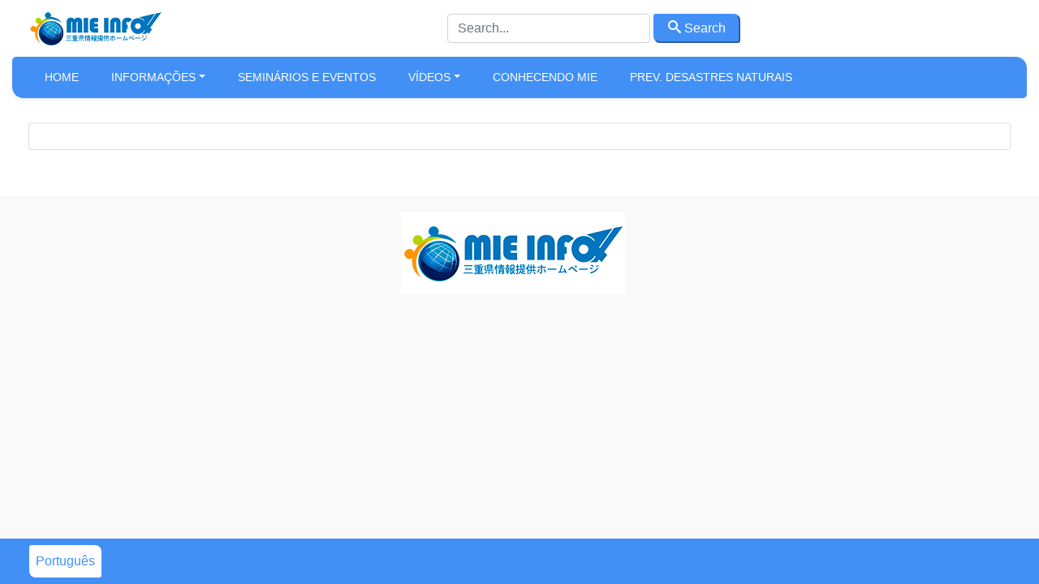

--- FILE ---
content_type: text/html; charset=UTF-8
request_url: https://mieinfo.com/nihongo
body_size: 21092
content:
<!DOCTYPE html>
<html xmlns="http://www.w3.org/1999/xhtml">
<!--[if lte IE 8 ]>
<html lang="en" class="ie ie8">
<![endif]-->
<!--[if IE 9 ]>
<html lang="en" class="ie">
<![endif]-->
<head>
<!-- Google Tag Manager -->
<script>
(function(w, d, s, l, i) {
w[l] = w[l] || [];
w[l].push({
'gtm.start': new Date().getTime(),
event: 'gtm.js'
});
var f = d.getElementsByTagName(s)[0],
j = d.createElement(s),
dl = l != 'dataLayer' ? '&l=' + l : '';
j.async = true;
j.src =
'https://www.googletagmanager.com/gtm.js?id=' + i + dl;
f.parentNode.insertBefore(j, f);
})(window, document, 'script', 'dataLayer', 'GTM-WZ5F8QP');
</script>
<!-- End Google Tag Manager -->
<meta charset="utf-8">
<meta http-equiv="X-UA-Compatible" content="IE=edge">
<meta name="viewport" content="width=device-width, initial-scale=1, shrink-to-fit=no">
<!--[if IE]><meta http-equiv="X-UA-Compatible" content="IE=edge" /><![endif]-->
<meta charset="UTF-8">
<meta property="fb:app_id" content="206591076137588">
<meta name='robots' content='index, follow, max-image-preview:large, max-snippet:-1, max-video-preview:-1' />
<link rel="alternate" hreflang="pt-br" href="https://mieinfo.com/nihongo" />
<link rel="alternate" hreflang="x-default" href="https://mieinfo.com/nihongo" />
<!-- This site is optimized with the Yoast SEO plugin v26.8 - https://yoast.com/product/yoast-seo-wordpress/ -->
<title>日本語 - Mie Info</title>
<link rel="canonical" href="https://mieinfo.com/nihongo" />
<meta property="og:locale" content="pt_BR" />
<meta property="og:type" content="article" />
<meta property="og:title" content="日本語 - Mie Info" />
<meta property="og:url" content="https://mieinfo.com/nihongo" />
<meta property="og:site_name" content="Mie Info" />
<meta property="article:modified_time" content="2010-08-11T03:40:14+00:00" />
<meta property="og:image" content="https://mieinfo.com/wp-content/uploads/2014/04/imagem-destaque.jpg" />
<meta property="og:image:width" content="1280" />
<meta property="og:image:height" content="720" />
<meta property="og:image:type" content="image/jpeg" />
<script type="application/ld+json" class="yoast-schema-graph">{"@context":"https://schema.org","@graph":[{"@type":"WebPage","@id":"https://mieinfo.com/nihongo","url":"https://mieinfo.com/nihongo","name":"日本語 - Mie Info","isPartOf":{"@id":"https://mieinfo.com/en/#website"},"datePublished":"2010-08-11T03:35:16+00:00","dateModified":"2010-08-11T03:40:14+00:00","breadcrumb":{"@id":"https://mieinfo.com/nihongo#breadcrumb"},"inLanguage":"pt-BR","potentialAction":[{"@type":"ReadAction","target":["https://mieinfo.com/nihongo"]}]},{"@type":"BreadcrumbList","@id":"https://mieinfo.com/nihongo#breadcrumb","itemListElement":[{"@type":"ListItem","position":1,"name":"Home","item":"https://mieinfo.com/"},{"@type":"ListItem","position":2,"name":"日本語"}]},{"@type":"WebSite","@id":"https://mieinfo.com/en/#website","url":"https://mieinfo.com/en/","name":"Mie Info","description":"Sistema de Informações do Governo de Mie","publisher":{"@id":"https://mieinfo.com/en/#organization"},"potentialAction":[{"@type":"SearchAction","target":{"@type":"EntryPoint","urlTemplate":"https://mieinfo.com/en/?s={search_term_string}"},"query-input":{"@type":"PropertyValueSpecification","valueRequired":true,"valueName":"search_term_string"}}],"inLanguage":"pt-BR"},{"@type":"Organization","@id":"https://mieinfo.com/en/#organization","name":"Mie Info","url":"https://mieinfo.com/en/","logo":{"@type":"ImageObject","inLanguage":"pt-BR","@id":"https://mieinfo.com/en/#/schema/logo/image/","url":"https://mieinfo.com/wp-content/uploads/2022/04/cropped-screenshot.png","contentUrl":"https://mieinfo.com/wp-content/uploads/2022/04/cropped-screenshot.png","width":512,"height":512,"caption":"Mie Info"},"image":{"@id":"https://mieinfo.com/en/#/schema/logo/image/"}}]}</script>
<!-- / Yoast SEO plugin. -->
<link rel='dns-prefetch' href='//stats.wp.com' />
<link rel='dns-prefetch' href='//v0.wordpress.com' />
<link rel="alternate" type="application/rss+xml" title="Feed de comentários para Mie Info &raquo; 日本語" href="https://mieinfo.com/nihongo/feed" />
<style id='wp-img-auto-sizes-contain-inline-css' type='text/css'>
img:is([sizes=auto i],[sizes^="auto," i]){contain-intrinsic-size:3000px 1500px}
/*# sourceURL=wp-img-auto-sizes-contain-inline-css */
</style>
<link rel='stylesheet' id='wp-block-library-css' href='//mieinfo.com/wp-content/cache/wpfc-minified/e62d7lmp/ajfn.css' type='text/css' media='all' />
<style id='wp-block-library-inline-css' type='text/css'>
/*wp_block_styles_on_demand_placeholder:697dff46de70b*/
/*# sourceURL=wp-block-library-inline-css */
</style>
<style id='classic-theme-styles-inline-css' type='text/css'>
/*! This file is auto-generated */
.wp-block-button__link{color:#fff;background-color:#32373c;border-radius:9999px;box-shadow:none;text-decoration:none;padding:calc(.667em + 2px) calc(1.333em + 2px);font-size:1.125em}.wp-block-file__button{background:#32373c;color:#fff;text-decoration:none}
/*# sourceURL=/wp-includes/css/classic-themes.min.css */
</style>
<link rel='stylesheet' id='wpml-legacy-horizontal-list-0-css' href='//mieinfo.com/wp-content/cache/wpfc-minified/9j16ecgc/ajfn.css' type='text/css' media='all' />
<style id='wpml-legacy-horizontal-list-0-inline-css' type='text/css'>
.wpml-ls-statics-shortcode_actions, .wpml-ls-statics-shortcode_actions .wpml-ls-sub-menu, .wpml-ls-statics-shortcode_actions a {border-color:#cdcdcd;}.wpml-ls-statics-shortcode_actions a, .wpml-ls-statics-shortcode_actions .wpml-ls-sub-menu a, .wpml-ls-statics-shortcode_actions .wpml-ls-sub-menu a:link, .wpml-ls-statics-shortcode_actions li:not(.wpml-ls-current-language) .wpml-ls-link, .wpml-ls-statics-shortcode_actions li:not(.wpml-ls-current-language) .wpml-ls-link:link {color:#444444;background-color:#ffffff;}.wpml-ls-statics-shortcode_actions .wpml-ls-sub-menu a:hover,.wpml-ls-statics-shortcode_actions .wpml-ls-sub-menu a:focus, .wpml-ls-statics-shortcode_actions .wpml-ls-sub-menu a:link:hover, .wpml-ls-statics-shortcode_actions .wpml-ls-sub-menu a:link:focus {color:#000000;background-color:#eeeeee;}.wpml-ls-statics-shortcode_actions .wpml-ls-current-language > a {color:#444444;background-color:#ffffff;}.wpml-ls-statics-shortcode_actions .wpml-ls-current-language:hover>a, .wpml-ls-statics-shortcode_actions .wpml-ls-current-language>a:focus {color:#000000;background-color:#eeeeee;}
/*# sourceURL=wpml-legacy-horizontal-list-0-inline-css */
</style>
<link rel='stylesheet' id='bootstrap-portal-css' href='//mieinfo.com/wp-content/cache/wpfc-minified/dpy0jxvp/ajfn.css' type='text/css' media='all' />
<link rel='stylesheet' id='estilo_geral-css' href='//mieinfo.com/wp-content/cache/wpfc-minified/m7tzwl30/ajfn.css' type='text/css' media='all' />
<link rel='shortlink' href='https://wp.me/P8mywJ-1aQ' />
<meta name="generator" content="WPML ver:4.8.6 stt:61,1,65,28,44,2,59;" />
<style>img#wpstats{display:none}</style>
<link rel="icon" href="https://mieinfo.com/wp-content/uploads/2022/04/cropped-screenshot-32x32.png" sizes="32x32" />
<link rel="icon" href="https://mieinfo.com/wp-content/uploads/2022/04/cropped-screenshot-192x192.png" sizes="192x192" />
<link rel="apple-touch-icon" href="https://mieinfo.com/wp-content/uploads/2022/04/cropped-screenshot-180x180.png" />
<meta name="msapplication-TileImage" content="https://mieinfo.com/wp-content/uploads/2022/04/cropped-screenshot-270x270.png" />
<meta name="google-site-verification" content="xPUxhayJ69Tl4AiDOYtRgZbtugnJZ9Xire1ah_cr5M4" />
</head>
<body class="boxed theme-jb innerpage">
<!-- Google Tag Manager (noscript) -->
<noscript><iframe src="https://www.googletagmanager.com/ns.html?id=GTM-WZ5F8QP" height="0" width="0" style="display:none;visibility:hidden"></iframe></noscript>
<!-- End Google Tag Manager (noscript) -->
<div id="wrapper">
<main id="page-content-wrapper">
<!-- Abre Header -->
<header class="elementor_header header12 b-bottom logo-lg no-sticky ">
<!-- Barra superior -->
<nav class="elementor_mainmenu navegacao-principal navbar navbar-light navbar-expand-lg has-sticky ">
<div class="container">
<a class="navbar-brand" href="https://mieinfo.com/">
<img width="277" height="100" src="https://mieinfo.com/wp-content/themes/mieinfo/imagens/mieinfo-logo-site.png" alt="logo" class="img-fluid navbar-brand-dark"> </a>
<div class="d-none d-lg-block">
<form id="searchform_header" method="get" action="https://mieinfo.com/">
<input type="text" class="form-control form-header customfilter" name="s" data-type="text" data-key="keyword" autocomplete="off" placeholder="Search..." value="">
<button class="btn-primary px-3 py-1  bordaArredondada" type="submit" form="searchform_header" value="Submit">
<span class="icon-search"></span>
Search</button>
</form>
</div>
<!-- MENU MOBILE -->
<div>
<button class="navbar-toggler btn btn-primary mr-4 text-white" type="button" data-toggle="collapse" data-target="#collapseExample" aria-expanded="false" aria-controls="collapseExample">Menu</button>
</div>
<div class="collapse w-100" id="collapseExample">
<div class="card ">
<div class="menu-movel">
<div class="bg-primary text-white d-flex justify-content-center">
MIE INFO - MENU </div>
<div class="w-100 menu-mobile">
<div class="m-2">
<span class="py-1 bg-primary d-inline-block w-100 p-0 pl-3 bordaArredondada">
<a href="https://mieinfo.com">
Home
</a>
</span>
</div>
<div class="m-2">
<span class="py-1 bg-primary d-inline-block w-100 p-0 pl-3 bordaArredondada">
<a href="https://mieinfo.com/category/informacoes">Informações</a>    </span>
</div>
<div class="m-2">
<span class="py-1 bg-primary d-inline-block w-100 p-0 pl-3 bordaArredondada">
<a href="https://mieinfo.com/category/informacoes">Informações</a>    </span>
</div>
<div class="m-2">
<span class="py-1 bg-primary d-inline-block w-100 p-0 pl-3 bordaArredondada">
<a href="https://mieinfo.com/category/agenda-arquivos">Seminários e Eventos</a>    </span>
</div>
<div class="m-2">
<span class="py-1 bg-primary d-inline-block w-100 p-0 pl-3 bordaArredondada">
<a href="https://mieinfo.com/category/videos">Vídeos</a>    </span>
</div>
<div class="m-2">
<span class="py-1 bg-primary d-inline-block w-100 p-0 pl-3 bordaArredondada">
<a href="https://mieinfo.com/category/conhecendo-mie">Conhecendo Mie</a>    </span>
</div>
<div class="m-2">
<span class="py-1 bg-primary d-inline-block w-100 p-0 pl-3 bordaArredondada">
<a href="https://mieinfo.com/category/videos/prevencao-contra-terremotos">Prev. Desastres Naturais</a>    </span>
</div>
</div>
</div>
<div class="my-3 d-flex justify-content-center">
<button class="navbar-toggler btn btn-primary text-white" type="button" data-toggle="collapse" data-target="#collapseExample" aria-expanded="false" aria-controls="collapseExample">Close</button>
</div>
</div>
</div>
<!-- MENU MOBILE -->
</div>
</nav>
<!-- MENU MOBILE -->
<!-- Barra superior -->
<!-- MENU PRINCIPAL -->
<nav class="elementor_mainmenu py-1 navbar-bottom navbar navbar-expand-md d-none d-lg-block shadow-sm bg-primary shadow-sm navbar-dark py-2 bordaArredondadaGrande">
<div class="container ">
<div class="collapse navbar-collapse ">
<div id="bs-example-navbar-collapse-1" class="collapse navbar-collapse"><ul id="menu-principal" class="nav navbar-nav" itemscope itemtype="http://www.schema.org/SiteNavigationElement"><li  id="menu-item-41601" class="menu-item menu-item-type-post_type menu-item-object-page menu-item-home menu-item-41601 nav-item"><a itemprop="url" href="https://mieinfo.com/" class="nav-link"><span itemprop="name">Home</span></a></li>
<li  id="menu-item-12599" class="color-1 menu-item menu-item-type-taxonomy menu-item-object-category menu-item-has-children dropdown menu-item-12599 nav-item"><a href="#" data-toggle="dropdown" aria-haspopup="true" aria-expanded="false" class="dropdown-toggle nav-link" id="menu-item-dropdown-12599"><span itemprop="name">Informações</span></a>
<ul class="dropdown-menu" aria-labelledby="menu-item-dropdown-12599">
<li  id="menu-item-12601" class="menu-item menu-item-type-taxonomy menu-item-object-category menu-item-12601 nav-item"><a itemprop="url" href="https://mieinfo.com/category/informacoes/diversos" class="dropdown-item"><span itemprop="name">Comunicados</span></a></li>
<li  id="menu-item-12609" class="menu-item menu-item-type-taxonomy menu-item-object-category menu-item-12609 nav-item"><a itemprop="url" href="https://mieinfo.com/category/informacoes/emergencias" class="dropdown-item"><span itemprop="name">Segurança</span></a></li>
<li  id="menu-item-12604" class="menu-item menu-item-type-taxonomy menu-item-object-category menu-item-12604 nav-item"><a itemprop="url" href="https://mieinfo.com/category/informacoes/moradia" class="dropdown-item"><span itemprop="name">Moradia</span></a></li>
<li  id="menu-item-12602" class="menu-item menu-item-type-taxonomy menu-item-object-category menu-item-12602 nav-item"><a itemprop="url" href="https://mieinfo.com/category/informacoes/educacao" class="dropdown-item"><span itemprop="name">Educação</span></a></li>
<li  id="menu-item-12605" class="menu-item menu-item-type-taxonomy menu-item-object-category menu-item-12605 nav-item"><a itemprop="url" href="https://mieinfo.com/category/informacoes/oportunidades" class="dropdown-item"><span itemprop="name">Carreira</span></a></li>
<li  id="menu-item-12607" class="menu-item menu-item-type-taxonomy menu-item-object-category menu-item-12607 nav-item"><a itemprop="url" href="https://mieinfo.com/category/informacoes/saude" class="dropdown-item"><span itemprop="name">Saúde e Bem-Estar</span></a></li>
<li  id="menu-item-12600" class="menu-item menu-item-type-taxonomy menu-item-object-category menu-item-12600 nav-item"><a itemprop="url" href="https://mieinfo.com/category/informacoes/cultura-e-lazer" class="dropdown-item"><span itemprop="name">Cultura e Lazer</span></a></li>
</ul>
</li>
<li  id="menu-item-12612" class="color-3 menu-item menu-item-type-taxonomy menu-item-object-category menu-item-12612 nav-item"><a itemprop="url" href="https://mieinfo.com/category/agenda-arquivos" class="nav-link"><span itemprop="name">Seminários e Eventos</span></a></li>
<li  id="menu-item-12614" class="color-4 menu-item menu-item-type-taxonomy menu-item-object-category menu-item-has-children dropdown menu-item-12614 nav-item"><a href="#" data-toggle="dropdown" aria-haspopup="true" aria-expanded="false" class="dropdown-toggle nav-link" id="menu-item-dropdown-12614"><span itemprop="name">Vídeos</span></a>
<ul class="dropdown-menu" aria-labelledby="menu-item-dropdown-12614">
<li  id="menu-item-16590" class="menu-item menu-item-type-taxonomy menu-item-object-category menu-item-16590 nav-item"><a itemprop="url" href="https://mieinfo.com/category/conhecendo-mie/video-pt" class="dropdown-item"><span itemprop="name">Conhecendo Mie (Turismo)</span></a></li>
<li  id="menu-item-12615" class="menu-item menu-item-type-taxonomy menu-item-object-category menu-item-12615 nav-item"><a itemprop="url" href="https://mieinfo.com/category/videos/cotidiano-e-leis" class="dropdown-item"><span itemprop="name">Cotidiano e Leis</span></a></li>
<li  id="menu-item-12616" class="menu-item menu-item-type-taxonomy menu-item-object-category menu-item-12616 nav-item"><a itemprop="url" href="https://mieinfo.com/category/videos/cultura-e-lazer-videos" class="dropdown-item"><span itemprop="name">Cultura e Lazer</span></a></li>
<li  id="menu-item-12617" class="menu-item menu-item-type-taxonomy menu-item-object-category menu-item-12617 nav-item"><a itemprop="url" href="https://mieinfo.com/category/videos/curso-de-japones" class="dropdown-item"><span itemprop="name">Curso de Japonês</span></a></li>
<li  id="menu-item-12618" class="menu-item menu-item-type-taxonomy menu-item-object-category menu-item-12618 nav-item"><a itemprop="url" href="https://mieinfo.com/category/videos/educacao-videos" class="dropdown-item"><span itemprop="name">Educação</span></a></li>
<li  id="menu-item-12619" class="menu-item menu-item-type-taxonomy menu-item-object-category menu-item-12619 nav-item"><a itemprop="url" href="https://mieinfo.com/category/videos/postos-de-atendimentos" class="dropdown-item"><span itemprop="name">Postos de Atendimentos</span></a></li>
<li  id="menu-item-12620" class="menu-item menu-item-type-taxonomy menu-item-object-category menu-item-12620 nav-item"><a itemprop="url" href="https://mieinfo.com/category/videos/prevencao-contra-terremotos" class="dropdown-item"><span itemprop="name">Prev. Desastres Naturais</span></a></li>
<li  id="menu-item-12621" class="menu-item menu-item-type-taxonomy menu-item-object-category menu-item-12621 nav-item"><a itemprop="url" href="https://mieinfo.com/category/videos/saude-videos" class="dropdown-item"><span itemprop="name">Saúde</span></a></li>
<li  id="menu-item-12622" class="menu-item menu-item-type-taxonomy menu-item-object-category menu-item-12622 nav-item"><a itemprop="url" href="https://mieinfo.com/category/videos/videos-informativos" class="dropdown-item"><span itemprop="name">Informativos</span></a></li>
</ul>
</li>
<li  id="menu-item-16589" class="color-5 menu-item menu-item-type-taxonomy menu-item-object-category menu-item-16589 nav-item"><a itemprop="url" href="https://mieinfo.com/category/conhecendo-mie" class="nav-link"><span itemprop="name">Conhecendo Mie</span></a></li>
<li  id="menu-item-30564" class="menu-item menu-item-type-taxonomy menu-item-object-category menu-item-30564 nav-item"><a itemprop="url" href="https://mieinfo.com/category/videos/prevencao-contra-terremotos" class="nav-link"><span itemprop="name">Prev. Desastres Naturais</span></a></li>
</ul></div>            </div>
</nav>
</header>
<!-- MENU NORMAL -->
<section class="my-3 pb-5">
<div class="container">
<div class="conteudo">
</div>
<div class="my-2 w-100 card p-3">
</div>
</div>
</section>
</div>
<div class="fixed-bottom bg-primary">
<div class="container px-0">
<nav class="navbar  navbar-expand-lg navbar-dark bg-primary">
<button class="navbar-toggler text-white border border-white bordaArredondada" type="button" data-toggle="collapse" data-target="#navbarNav" aria-controls="navbarNav" aria-expanded="false" aria-label="Toggle navigation">
Mudar o idioma(言語切替)
</button>
<button class="navbar-toggler  text-white border border-white bordaArredondada" type="button" data-toggle="collapse" data-target="#navbarNav" aria-controls="navbarNav" aria-expanded="false" aria-label="Toggle navigation">
<span class="navbar-toggler-icon"></span>
</button>
<div class="collapse navbar-collapse" id="navbarNav">
<ul class="navbar-nav"><li class="nav-item"><a class="nav-link ativo" href="https://mieinfo.com/nihongo"><span class="icl_lang_sel_current icl_lang_sel_native">Português</span></a></li></ul>      </div>
</nav>
</div>
</div>
<div class="footer" style="width: 100%; height: 150px;">
<center>
<a class="navbar-brand" href="https://mieinfo.com/">
<img loading="lazy" width="277" height="100" src="https://mieinfo.com/wp-content/themes/mieinfo/imagens/mieinfo-logo-site.png" alt="logo" class="img-fluid navbar-brand-dark">
</a>
</center>
</div>
</main>
</div>
<script type="speculationrules">
{"prefetch":[{"source":"document","where":{"and":[{"href_matches":"/*"},{"not":{"href_matches":["/wp-*.php","/wp-admin/*","/wp-content/uploads/*","/wp-content/*","/wp-content/plugins/*","/wp-content/themes/mieinfo/*","/*\\?(.+)"]}},{"not":{"selector_matches":"a[rel~=\"nofollow\"]"}},{"not":{"selector_matches":".no-prefetch, .no-prefetch a"}}]},"eagerness":"conservative"}]}
</script>
<script type="text/javascript" src="https://mieinfo.com/wp-content/themes/mieinfo/scripts/js/jquery-3.1.0.min.js?ver=6.9" id="jquery2-js"></script>
<script type="text/javascript" src="https://mieinfo.com/wp-content/themes/mieinfo/scripts/js/bootstrap.min.js?ver=10.6.0" id="bootstrap-js"></script>
<script type="text/javascript" src="https://mieinfo.com/wp-content/themes/mieinfo/scripts/js/js.custom.js?ver=10.6.0" id="js.custom.js-js"></script>
<script type="text/javascript" id="jetpack-stats-js-before">
/* <![CDATA[ */
_stq = window._stq || [];
_stq.push([ "view", {"v":"ext","blog":"123586629","post":"4516","tz":"9","srv":"mieinfo.com","j":"1:15.4"} ]);
_stq.push([ "clickTrackerInit", "123586629", "4516" ]);
//# sourceURL=jetpack-stats-js-before
/* ]]> */
</script>
<script type="text/javascript" src="https://stats.wp.com/e-202605.js" id="jetpack-stats-js" defer="defer" data-wp-strategy="defer"></script>
<style>
.conteudo iframe {
width: 100% !important;
min-height: 300px;
}
@media (min-width: 992px) {
.conteudo iframe {
width: 100% !important;
min-height: 450px;
}
}
.fb_iframe_widget_fluid_desktop,
.fb_iframe_widget_fluid_desktop span,
.fb_iframe_widget_fluid_desktop iframe {
max-width: 100% !important;
width: 100% !important;
}
.wp-caption.alignleft {
float: left;
}
.conteudo p {
clear: both;
}
.conteudo table {
width: 100%;
}
.conteudo table td {
border: 1px solid #ccc;
padding: 5px;
}
</style>
</body>
</html><!-- WP Fastest Cache file was created in 0.356 seconds, on 2026/01/31 Saturday @ 10:10 pm --><!-- need to refresh to see cached version -->